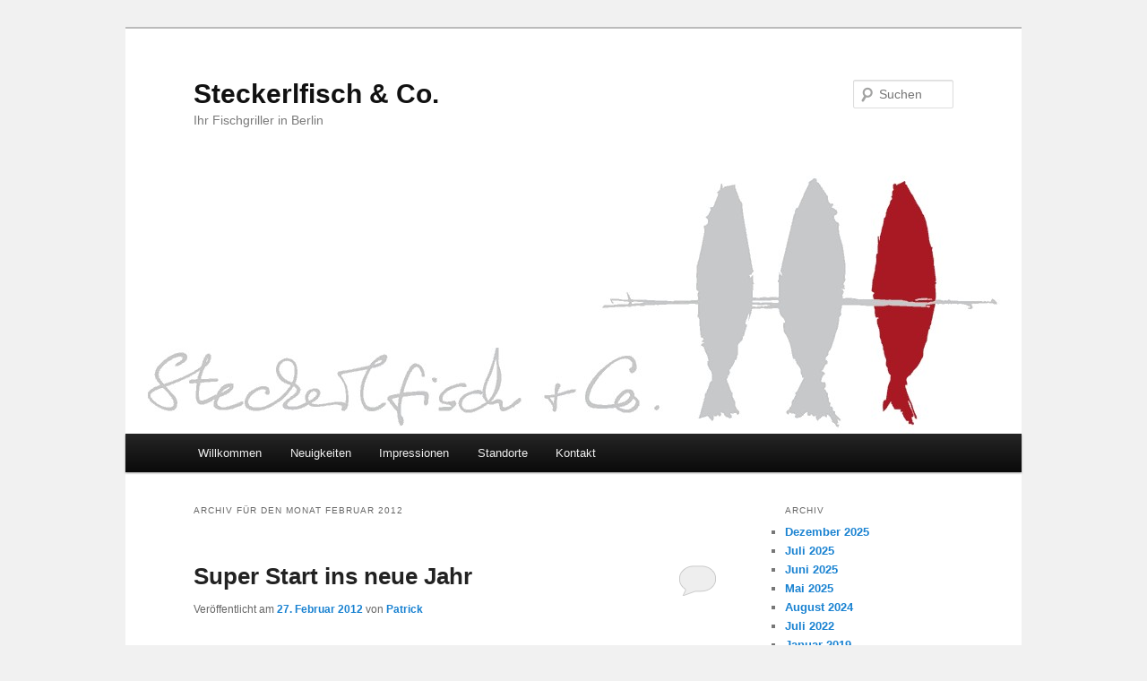

--- FILE ---
content_type: text/html; charset=UTF-8
request_url: http://steckerlfisch.com/2012/02/
body_size: 5421
content:
<!DOCTYPE html>
<!--[if IE 6]>
<html id="ie6" lang="de-DE">
<![endif]-->
<!--[if IE 7]>
<html id="ie7" lang="de-DE">
<![endif]-->
<!--[if IE 8]>
<html id="ie8" lang="de-DE">
<![endif]-->
<!--[if !(IE 6) | !(IE 7) | !(IE 8)  ]><!-->
<html lang="de-DE">
<!--<![endif]-->
<head>
<meta charset="UTF-8" />
<meta name="viewport" content="width=device-width" />
<title>Februar | 2012 | Steckerlfisch &amp; Co.</title>
<link rel="profile" href="http://gmpg.org/xfn/11" />
<link rel="stylesheet" type="text/css" media="all" href="http://steckerlfisch.com/wp-content/themes/twentyeleven/style.css" />
<link rel="pingback" href="http://steckerlfisch.com/xmlrpc.php" />
<!--[if lt IE 9]>
<script src="http://steckerlfisch.com/wp-content/themes/twentyeleven/js/html5.js" type="text/javascript"></script>
<![endif]-->

<!-- BEGIN Metadata added by Add-Meta-Tags WordPress plugin -->
<meta name="robots" content="NOINDEX,FOLLOW" />
<!-- END Metadata added by Add-Meta-Tags WordPress plugin -->

<link rel="alternate" type="application/rss+xml" title="Steckerlfisch &amp; Co. &raquo; Feed" href="http://steckerlfisch.com/feed/" />
<link rel="alternate" type="application/rss+xml" title="Steckerlfisch &amp; Co. &raquo; Kommentar-Feed" href="http://steckerlfisch.com/comments/feed/" />
<!-- AL2FB CSS -->
<style type="text/css" media="screen">
.al2fb_widget_comments { }
.al2fb_widget_comments li { }
.al2fb_widget_picture { width: 32px; height: 32px; }
.al2fb_widget_name { }
.al2fb_widget_comment { }
.al2fb_widget_date { font-size: smaller; }</style>
<link rel='stylesheet' id='al2fb_style-css'  href='http://steckerlfisch.com/wp-content/plugins/add-link-to-facebook/add-link-to-facebook.css?ver=3.9.40' type='text/css' media='all' />
<link rel="EditURI" type="application/rsd+xml" title="RSD" href="http://steckerlfisch.com/xmlrpc.php?rsd" />
<link rel="wlwmanifest" type="application/wlwmanifest+xml" href="http://steckerlfisch.com/wp-includes/wlwmanifest.xml" /> 
<meta name="generator" content="WordPress 3.9.40" />
<script type="text/javascript">
var _gaq = _gaq || [];
_gaq.push(['_setAccount', 'UA-10441536-2']);
_gaq.push(['_trackPageview']);
(function() {
var ga = document.createElement('script'); ga.type = 'text/javascript'; ga.async = true;
ga.src = ('https:' == document.location.protocol ? 'https://ssl' : 'http://www') + '.google-analytics.com/ga.js';
var s = document.getElementsByTagName('script')[0]; s.parentNode.insertBefore(ga, s);
})();
</script>
<style type="text/css">.mmdyk_txt {	padding-bottom: 1.2em; }</style><style type="text/css" id="custom-background-css">
body.custom-background { background-color: #f1f1f1; }
</style>
</head>

<body class="archive date custom-background two-column right-sidebar">
<div id="page" class="hfeed">
	<header id="branding" role="banner">
			<hgroup>
				<h1 id="site-title"><span><a href="http://steckerlfisch.com/" rel="home">Steckerlfisch &amp; Co.</a></span></h1>
				<h2 id="site-description">Ihr Fischgriller in Berlin</h2>
			</hgroup>

						<a href="http://steckerlfisch.com/">
									<img src="http://steckerlfisch.com/wordpress/wp-content/uploads/2011/11/cropped-header.jpg" width="1000" height="288" alt="" />
							</a>
			
								<form method="get" id="searchform" action="http://steckerlfisch.com/">
		<label for="s" class="assistive-text">Suchen</label>
		<input type="text" class="field" name="s" id="s" placeholder="Suchen" />
		<input type="submit" class="submit" name="submit" id="searchsubmit" value="Suchen" />
	</form>
			
			<nav id="access" role="navigation">
				<h3 class="assistive-text">Hauptmenü</h3>
								<div class="skip-link"><a class="assistive-text" href="#content">Zum Inhalt wechseln</a></div>
									<div class="skip-link"><a class="assistive-text" href="#secondary">Zum sekundären Inhalt wechseln</a></div>
												<div class="menu-navgation-container"><ul id="menu-navgation" class="menu"><li id="menu-item-21" class="menu-item menu-item-type-post_type menu-item-object-page menu-item-21"><a href="http://steckerlfisch.com/">Willkommen</a></li>
<li id="menu-item-46" class="menu-item menu-item-type-post_type menu-item-object-page current_page_parent menu-item-46"><a href="http://steckerlfisch.com/neuigkeiten/">Neuigkeiten</a></li>
<li id="menu-item-40" class="menu-item menu-item-type-post_type menu-item-object-page menu-item-40"><a href="http://steckerlfisch.com/impressionen/">Impressionen</a></li>
<li id="menu-item-11" class="menu-item menu-item-type-post_type menu-item-object-page menu-item-11"><a href="http://steckerlfisch.com/standorte/">Standorte</a></li>
<li id="menu-item-49" class="menu-item menu-item-type-post_type menu-item-object-page menu-item-49"><a href="http://steckerlfisch.com/kontakt/">Kontakt</a></li>
</ul></div>			</nav><!-- #access -->
	</header><!-- #branding -->


	<div id="main">

		<section id="primary">
			<div id="content" role="main">

			
				<header class="page-header">
					<h1 class="page-title">
													Archiv für den Monat <span>Februar 2012</span>											</h1>
				</header>

				
								
					
	<article id="post-125" class="post-125 post type-post status-publish format-standard hentry category-allgemein">
		<header class="entry-header">
						<h1 class="entry-title"><a href="http://steckerlfisch.com/2012/02/super-start-ins-neue-jahr/" rel="bookmark">Super Start ins neue Jahr</a></h1>
			
						<div class="entry-meta">
				<span class="sep">Veröffentlicht am </span><a href="http://steckerlfisch.com/2012/02/super-start-ins-neue-jahr/" title="15:31" rel="bookmark"><time class="entry-date" datetime="2012-02-27T15:31:18+00:00">27. Februar 2012</time></a><span class="by-author"> <span class="sep"> von </span> <span class="author vcard"><a class="url fn n" href="http://steckerlfisch.com/author/patrick/" title="Zeige alle Beiträge von Patrick" rel="author">Patrick</a></span></span>			</div><!-- .entry-meta -->
			
						<div class="comments-link">
				<a href="http://steckerlfisch.com/2012/02/super-start-ins-neue-jahr/#respond" title="Kommentiere Super Start ins neue Jahr"><span class="leave-reply">Kommentar</span></a>			</div>
					</header><!-- .entry-header -->

				<div class="entry-content">
			<p>Liebe Freunde des Fisches! Vielen Dank an Alle für den supi Start ins Neue Jahr! An Alle, die noch nicht da waren: Fische schmecken immer noch gut! Nächste Woche geht&#8217;s wieder mit Tintenfisch und eigenen Forellen aus Bayern los! Bis dann dann</p>
<div class="al2fb_like_button"><div id="fb-root"></div><script type="text/javascript">
(function(d, s, id) {
  var js, fjs = d.getElementsByTagName(s)[0];
  if (d.getElementById(id)) return;
  js = d.createElement(s); js.id = id;
  js.src = "//connect.facebook.net/de_DE/all.js#xfbml=1&appId=309994112393998";
  fjs.parentNode.insertBefore(js, fjs);
}(document, "script", "facebook-jssdk"));
</script>
<fb:like href="http://steckerlfisch.com/2012/02/super-start-ins-neue-jahr/" layout="button_count" show_faces="true" width="450" action="like" font="trebuchet ms" colorscheme="light" ref="AL2FB"></fb:like></div>					</div><!-- .entry-content -->
		
		<footer class="entry-meta">
												<span class="cat-links">
				<span class="entry-utility-prep entry-utility-prep-cat-links">Veröffentlicht unter</span> <a href="http://steckerlfisch.com/cat/allgemein/" title="Alle Beiträge in Allgemein ansehen" rel="category tag">Allgemein</a>			</span>
															
									<span class="sep"> | </span>
						<span class="comments-link"><a href="http://steckerlfisch.com/2012/02/super-start-ins-neue-jahr/#respond" title="Kommentiere Super Start ins neue Jahr"><span class="leave-reply">Kommentar hinterlassen</span></a></span>
			
					</footer><!-- .entry-meta -->
	</article><!-- #post-125 -->

				
					
	<article id="post-116" class="post-116 post type-post status-publish format-standard hentry category-allgemein">
		<header class="entry-header">
						<h1 class="entry-title"><a href="http://steckerlfisch.com/2012/02/116/" rel="bookmark">Die Grillsaison ist wieder eröffnet!</a></h1>
			
						<div class="entry-meta">
				<span class="sep">Veröffentlicht am </span><a href="http://steckerlfisch.com/2012/02/116/" title="12:30" rel="bookmark"><time class="entry-date" datetime="2012-02-15T12:30:59+00:00">15. Februar 2012</time></a><span class="by-author"> <span class="sep"> von </span> <span class="author vcard"><a class="url fn n" href="http://steckerlfisch.com/author/patrick/" title="Zeige alle Beiträge von Patrick" rel="author">Patrick</a></span></span>			</div><!-- .entry-meta -->
			
						<div class="comments-link">
				<a href="http://steckerlfisch.com/2012/02/116/#respond" title="Kommentiere Die Grillsaison ist wieder eröffnet!"><span class="leave-reply">Kommentar</span></a>			</div>
					</header><!-- .entry-header -->

				<div class="entry-content">
			<p>Liebe Freunde des gegrillten Fischs,</p>
<p>seit heute ist die Grillsaison wieder eröffnet. Ihr findet Steckerlfisch &#038; Co. wieder regelmäßig an den bekannten Standorten (s. <a href="http://steckerlfisch.com/standorte/" title="Standorte!">Standorte</a>)! Wir freuen uns auf euren Besuch.</p>
<div class="al2fb_like_button"><div id="fb-root"></div><script type="text/javascript">
(function(d, s, id) {
  var js, fjs = d.getElementsByTagName(s)[0];
  if (d.getElementById(id)) return;
  js = d.createElement(s); js.id = id;
  js.src = "//connect.facebook.net/de_DE/all.js#xfbml=1&appId=309994112393998";
  fjs.parentNode.insertBefore(js, fjs);
}(document, "script", "facebook-jssdk"));
</script>
<fb:like href="http://steckerlfisch.com/2012/02/116/" layout="button_count" show_faces="true" width="450" action="like" font="trebuchet ms" colorscheme="light" ref="AL2FB"></fb:like></div>					</div><!-- .entry-content -->
		
		<footer class="entry-meta">
												<span class="cat-links">
				<span class="entry-utility-prep entry-utility-prep-cat-links">Veröffentlicht unter</span> <a href="http://steckerlfisch.com/cat/allgemein/" title="Alle Beiträge in Allgemein ansehen" rel="category tag">Allgemein</a>			</span>
															
									<span class="sep"> | </span>
						<span class="comments-link"><a href="http://steckerlfisch.com/2012/02/116/#respond" title="Kommentiere Die Grillsaison ist wieder eröffnet!"><span class="leave-reply">Kommentar hinterlassen</span></a></span>
			
					</footer><!-- .entry-meta -->
	</article><!-- #post-116 -->

				
				
			
			</div><!-- #content -->
		</section><!-- #primary -->

		<div id="secondary" class="widget-area" role="complementary">
			
				<aside id="archives" class="widget">
					<h3 class="widget-title">Archiv</h3>
					<ul>
							<li><a href='http://steckerlfisch.com/2025/12/'>Dezember 2025</a></li>
	<li><a href='http://steckerlfisch.com/2025/07/'>Juli 2025</a></li>
	<li><a href='http://steckerlfisch.com/2025/06/'>Juni 2025</a></li>
	<li><a href='http://steckerlfisch.com/2025/05/'>Mai 2025</a></li>
	<li><a href='http://steckerlfisch.com/2024/08/'>August 2024</a></li>
	<li><a href='http://steckerlfisch.com/2022/07/'>Juli 2022</a></li>
	<li><a href='http://steckerlfisch.com/2019/01/'>Januar 2019</a></li>
	<li><a href='http://steckerlfisch.com/2018/05/'>Mai 2018</a></li>
	<li><a href='http://steckerlfisch.com/2017/01/'>Januar 2017</a></li>
	<li><a href='http://steckerlfisch.com/2015/11/'>November 2015</a></li>
	<li><a href='http://steckerlfisch.com/2015/01/'>Januar 2015</a></li>
	<li><a href='http://steckerlfisch.com/2014/09/'>September 2014</a></li>
	<li><a href='http://steckerlfisch.com/2014/08/'>August 2014</a></li>
	<li><a href='http://steckerlfisch.com/2014/03/'>März 2014</a></li>
	<li><a href='http://steckerlfisch.com/2014/01/'>Januar 2014</a></li>
	<li><a href='http://steckerlfisch.com/2013/11/'>November 2013</a></li>
	<li><a href='http://steckerlfisch.com/2013/09/'>September 2013</a></li>
	<li><a href='http://steckerlfisch.com/2013/08/'>August 2013</a></li>
	<li><a href='http://steckerlfisch.com/2013/07/'>Juli 2013</a></li>
	<li><a href='http://steckerlfisch.com/2013/06/'>Juni 2013</a></li>
	<li><a href='http://steckerlfisch.com/2013/02/'>Februar 2013</a></li>
	<li><a href='http://steckerlfisch.com/2013/01/'>Januar 2013</a></li>
	<li><a href='http://steckerlfisch.com/2012/12/'>Dezember 2012</a></li>
	<li><a href='http://steckerlfisch.com/2012/04/'>April 2012</a></li>
	<li><a href='http://steckerlfisch.com/2012/02/'>Februar 2012</a></li>
	<li><a href='http://steckerlfisch.com/2011/12/'>Dezember 2011</a></li>
	<li><a href='http://steckerlfisch.com/2011/11/'>November 2011</a></li>
					</ul>
				</aside>

				<aside id="meta" class="widget">
					<h3 class="widget-title">Meta</h3>
					<ul>
												<li><a href="http://steckerlfisch.com/wp-login.php">Anmelden</a></li>
											</ul>
				</aside>

					</div><!-- #secondary .widget-area -->

	</div><!-- #main -->

	<footer id="colophon" role="contentinfo">

			
<div id="supplementary" class="two">
		<div id="first" class="widget-area" role="complementary">
				<aside id="recent-posts-3" class="widget widget_recent_entries">		<h3 class="widget-title">Neuigkeiten</h3>		<ul>
					<li>
				<a href="http://steckerlfisch.com/2025/12/winterpause-202526/">Winterpause 2025/26</a>
						</li>
					<li>
				<a href="http://steckerlfisch.com/2025/07/sommerpause-von-26-07-19-08-25/">Sommerpause von 26.07. &#8211; 19.08.25!</a>
						</li>
					<li>
				<a href="http://steckerlfisch.com/2025/07/heute-leider-kein-markt%e2%80%8d%e2%99%82%ef%b8%8f/">Heute leider kein Markt‍♂️</a>
						</li>
				</ul>
		</aside><aside id="mmdyk-3" class="widget widget_mmdyk"><h3 class="widget-title">Wussten Sie?</h3><p class="mmdyk_txt">Wir stehen viermal in der Woche auf den Märkten in Berlin.</p></aside>	</div><!-- #first .widget-area -->
	
	
		<div id="third" class="widget-area" role="complementary">
		<aside id="linkcat-2" class="widget widget_links"><h3 class="widget-title">Links</h3>
	<ul class='xoxo blogroll'>
<li><a href="http://www.berliner-zeitung.de/archiv/auf-wochenmaerkten-und-strassenfesten-bringen-junge-koeche-mit-ihren-ideen-bewegung-in-langweilige-imbisskultur-forelle--felchen--makrele-und-asian-food,10810590,10560430.html" title="Bringt Bewegung in die langweilige Imbisskultur.">Berliner Zeitung</a>
Bringt Bewegung in die langweilige Imbisskultur.</li>
<li><a href="http://www.cremeberlin.com/links-snacks-und-lunch_6-4.html?PHPSESSID=b0ajpc3tst9au8e17jgtcojte7" title="Constanze Hallensleben über Steckerlfisch &amp; Co.">Creme Berlin</a>
Constanze Hallensleben über Steckerlfisch &amp; Co.</li>
<li><a href="http://www.br-online.de/podcast/nahaufnahme/cast.xml">Der Bayrische Rundfunk war auch schon da&#8230;..</a></li>
<li><a href="https://www.facebook.com/steckerlfischundco" title="Bist du mit uns befreundet?">Facebook</a>
Bist du mit uns befreundet?</li>
<li><a href="http://issuu.com/MitteSchoen/docs/nov2011_web/39" title="Der schönste Fischgriller mit dem schönsten Foto und einem Interview im Mitteschön." target="_blank">Mitteschön Ausgabe 15</a>
Der schönste Fischgriller mit dem schönsten Foto und einem Interview im Mitteschön.</li>
<li><a href="http://www.mitteschoen.com/2011/06/20/friday-im-in-love/" title="Friday I&#8217;m In Love &#8211; mit Steckerlfisch &amp; Co.">Mitteschön Blog</a>
Friday I&#8217;m In Love &#8211; mit Steckerlfisch &amp; Co.</li>
<li><a href="http://www.einfach-lecker-essen.com/gegrillte-makrelen-bei-12-grad" title="Gegrillte Makrelen bei -12 Grad.">Paul Fritze &#8211; Einfach lecker essen</a>
Gegrillte Makrelen bei -12 Grad.</li>
<li><a href="http://www.qype.com/place/496651-Steckerlfisch-Co--Berlin" title="Steckerlfisch &amp; Co. auf Qype">Qype</a>
Steckerlfisch &amp; Co. auf Qype</li>
<li><a href="http://www.placesproject.de/steckerlfisch-co/" title="Places ist eine Sammlung  ausgewählter Orte, die auf ihre Art besonders sind. Cafés, Restaurants, Delis, Marktstände,  die unser kulinarisches Herz  höher schlagen lassen. Läden aller Art, die uns  zum Stöbern und Inspirieren  einladen. Orte, an die wir i" target="_blank">Steckerlfisch &amp; Co auf PLACES</a>
Places ist eine Sammlung  ausgewählter Orte, die auf ihre Art besonders sind. Cafés, Restaurants, Delis, Marktstände,  die unser kulinarisches Herz  höher schlagen lassen. Läden aller Art, die uns  zum Stöbern und Inspirieren  einladen. Orte, an die wir i</li>
<li><a href="http://www.tip-berlin.de/custom_search/list/keys%3Aj%C3%BCrgen+f%C3%BCrgut" title="Jürgen Fürgut empfohlen vom tip Berlin." target="_blank">tip Berlin</a>
Jürgen Fürgut empfohlen vom tip Berlin.</li>
<li><a href="http://www.zitty.de/marktperlen.html" title="Danke, liebe Zitty, für den schönen Beitrag!">Zitty</a>
Danke, liebe Zitty, für den schönen Beitrag!</li>
<li><a href="https://www.youtube.com/watch?v=5Siz3KX3eQ4">Zum Zeitvertreib bis dahin</a></li>

	</ul>
</aside>
	</div><!-- #third .widget-area -->
	</div><!-- #supplementary -->
			<div id="site-generator">
								<a href="http://wordpress.org/" title="Semantic Personal Publishing Platform">Proudly powered by WordPress</a>
			</div>
	</footer><!-- #colophon -->
</div><!-- #page -->





</body>
</html>